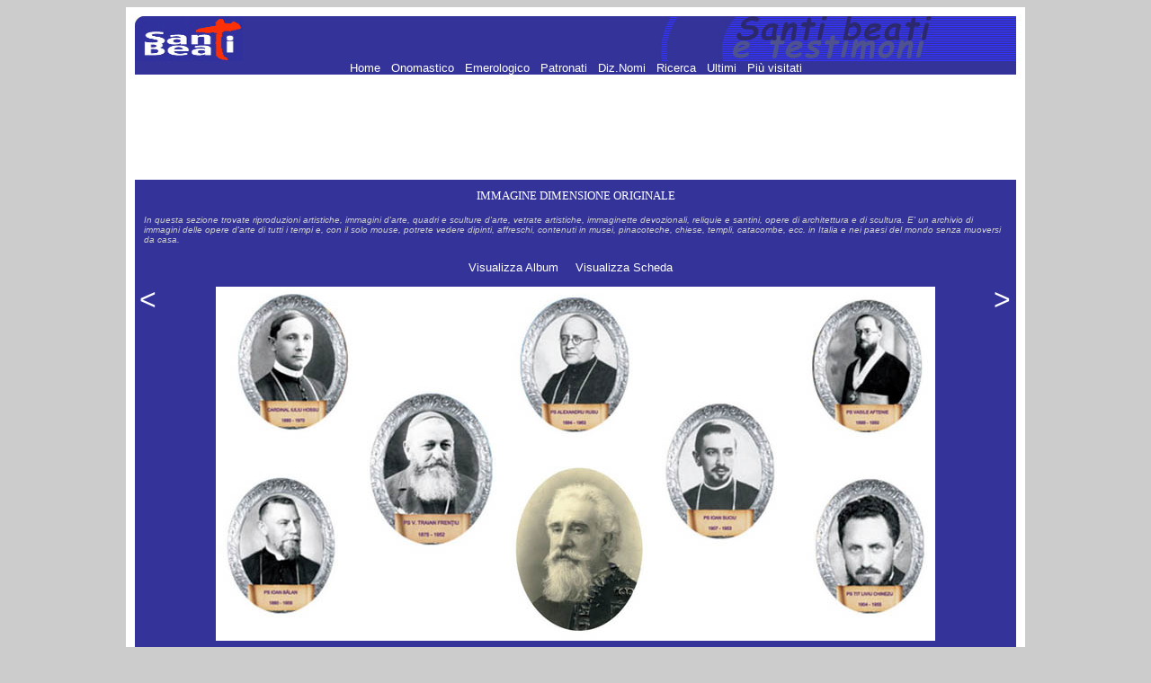

--- FILE ---
content_type: text/html; charset=UTF-8
request_url: https://www.santiebeati.it/immagini/?mode=view&album=95824&pic=95824A.JPG
body_size: 2555
content:
<HTML>
<HEAD>
   <TITLE>Santi, beati e testimoni</TITLE>
<!doctype html public "-//w3c//dtd html 4.0 transitional//en"><meta http-equiv="Content-Type" content="text/html; charset=iso-8859-1">
<META NAME="DESCRIPTION" CONTENT="ENCICLOPEDIA DEI SANTI - Il piu' completo ed aggiornato elenco dei Santi, Beati e testimoni della fede. Per ogni santo: biografia, immagini, cronologia, patronato, etimo, calendario e celebrazione liturgica. Tutti i Patroni e i Santi hanno motore di ricerca incrociato.">
<META NAME="KEYWORDS" CONTENT="san,santo, santa,sante,santi,beato,beati,venerabile,venerabili,servo,fede,martirio,martire,vescovo,papa,vergine,confessore,biografia,agiografia,onomastico,emerologico,cronologico"><style type="text/css"><!--
p {  font-family: Verdana, Arial, Helvetica; font-size: 10pt; text-decoration: none}
a { font-family: Verdana, Arial, Helvetica; font-size: 10pt; text-decoration: none ; color: #FFFFFF}
a:hover { font-family: Verdana, Arial, Helvetica; font-size: 10pt; text-decoration: none ; color: #FF3300;}
--></style>

<script type='text/javascript'>
var googletag = googletag || {};
googletag.cmd = googletag.cmd || [];
(function() {
var gads = document.createElement('script');
gads.async = true;
gads.type = 'text/javascript';
var useSSL = 'https:' == document.location.protocol;
gads.src = (useSSL ? 'https:' : 'http:') + 
'//www.googletagservices.com/tag/js/gpt.js';
var node = document.getElementsByTagName('script')[0];
node.parentNode.insertBefore(gads, node);
})();
</script>

<script type='text/javascript'>
googletag.cmd.push(function() {
googletag.defineSlot('/21297655/santi_immagini_728x90', [728, 90], 'div-gpt-ad-1363951304485-0').addService(googletag.pubads());
googletag.defineSlot('/21297655/santi_footer_300x250', [300, 250], 'div-gpt-ad-1363951304485-1').addService(googletag.pubads());
googletag.pubads().enableSingleRequest();
googletag.enableServices();
});
</script>

<!-- Ezoic Script di Privacy -->
<script src="https://cmp.gatekeeperconsent.com/min.js" data-cfasync="false"></script>
<script src="https://the.gatekeeperconsent.com/cmp.min.js" data-cfasync="false"></script>
<!-- Fine Ezoic Script di Privacy -->
<!-- Ezoic Header Script -->
<script async src="//www.ezojs.com/ezoic/sa.min.js"></script>
<script>
    window.ezstandalone = window.ezstandalone || {};
    ezstandalone.cmd = ezstandalone.cmd || [];
</script>
<!-- Fine Ezoic Header Script -->

</HEAD>
<BODY BGCOLOR="#CCCCCC" LINK="#999999" VLINK="#999999">

<!-- Google Tag Manager -->
<noscript><iframe src="//www.googletagmanager.com/ns.html?id=GTM-PJ6S5S"
height="0" width="0" style="display:none;visibility:hidden"></iframe></noscript>
<script>(function(w,d,s,l,i){w[l]=w[l]||[];w[l].push({'gtm.start':
new Date().getTime(),event:'gtm.js'});var f=d.getElementsByTagName(s)[0],
j=d.createElement(s),dl=l!='dataLayer'?'&l='+l:'';j.async=true;j.src=
'//www.googletagmanager.com/gtm.js?id='+i+dl;f.parentNode.insertBefore(j,f);
})(window,document,'script','dataLayer','GTM-PJ6S5S');</script>
<!-- End Google Tag Manager -->

<TABLE BORDER=0 CELLSPACING=0 CELLPADDING=10 WIDTH="1000" ALIGN=center BGCOLOR="#FFFFFF"><TR><TD>
<P><TABLE BORDER=0 CELLSPACING=0 CELLPADDING=0 WIDTH="100%">
   <TR BGCOLOR="#333399">
      <TD>
         <P><IMG SRC="/images/logosx.jpg" WIDTH=120 HEIGHT=50 ALIGN=bottom>
      </TD>
      <TD ALIGN=right>
         <P><IMG SRC="/images/logodx.jpg" WIDTH=396 HEIGHT=50 ALIGN=bottom>
      </TD>
   </TR>
</TABLE>
 <TABLE BORDER=0 CELLSPACING=0 CELLPADDING=0 WIDTH="100%">
   <TR BGCOLOR="#333399">
      <TD>
         <P ALIGN=center><A HREF="/"> Home </A> <FONT COLOR=333399>.</FONT> <A HREF="/onomastico.html"> Onomastico </A> <FONT COLOR=333399>.</FONT> <A HREF="/emerologico.html"> Emerologico </A> <FONT COLOR=333399>.</FONT> <A HREF="/patronati"> Patronati </A>  <FONT COLOR=333399>.</FONT> <A HREF="/nomi"> Diz.Nomi </A> <FONT COLOR=333399>.</FONT> <A HREF="/santi_search.php"> Ricerca </A> <FONT COLOR=333399>.</FONT> <A HREF="/New">  Ultimi </A> <FONT COLOR=333399>.</FONT> <A HREF="/Cool"> Pi&ugrave; visitati  </A>
      </TD>
   </TR>
</TABLE>

<P><div align=center><!-- santi_immagini_728x90 -->
<div id='div-gpt-ad-1363951304485-0' style='width:728px; height:90px;'>
<script type='text/javascript'>
googletag.cmd.push(function() { googletag.display('div-gpt-ad-1363951304485-0'); });
</script>
</div>
</P>

<P><div align=center><TABLE BORDER=0 CELLSPACING=0 CELLPADDING=0 WIDTH="100%">
   <TR BGCOLOR="#333399">
      <TD><TABLE BORDER=0 CELLSPACING=0 CELLPADDING=10>
   <TR>
      <TD><P><div align=center><FONT SIZE="-1" FACE="Verdana,Geneva" COLOR="#FFFFFF">IMMAGINE DIMENSIONE ORIGINALE</FONT></div>
        <P><FONT SIZE="-2" COLOR="#CCCCCC"><I>In questa sezione trovate riproduzioni
         artistiche, immagini d'arte, quadri e sculture d'arte,
         vetrate artistiche, immaginette devozionali, reliquie e
         santini, opere di architettura e di scultura. E' un archivio
         di immagini delle opere d'arte di tutti i tempi e, con il
         solo mouse, potrete vedere dipinti, affreschi, contenuti in
         musei, pinacoteche, chiese, templi, catacombe, ecc. in
         Italia e nei paesi del mondo senza muoversi da
         casa.</I></FONT>
      </TD>
   </TR>
</TABLE>
<P><div align=center></div></TD>
   </TR>
   <TR BGCOLOR="#333399">
      <TD>
         <P><div align=center><table cellspacing="5"><tr><td><a href="index.php?mode=album&amp;album=95824">Visualizza Album</a>&nbsp;&nbsp;&nbsp;</td><!-- intPosizioneImmagine:3intNumeroImmagini:20--><td><a href="/Detailed/95824.html">Visualizza Scheda</a>&nbsp;&nbsp;&nbsp;</td></tr></table></td></tr><tr bgcolor="#333399"><td><table width="100%"><tr><td align="right" valign="top"><a href="/immagini/index.php?mode=view&album=95824&pic=95824.JPG"><font size="6"> < </font></a></td><td align="center"><img border="0" hspace="4" vspace="4" width="800" height="394" src="/immagini/Original/95824/95824A.JPG"><br><div align="center"><font color="#ffffff" size="-1">dim.: 800 x 394 <br>bytes: 63351</font></div></td><td align="left" valign="top"><a href="/immagini/index.php?mode=view&album=95824&pic=95824B.JPG"><font size="6"> > </font></a></td></tr></table></td></tr></table></div>
</TD>
   </TR>
</TABLE>

<CENTER>
<TABLE BORDER=0 CELLSPACING=0 CELLPADDING=0 WIDTH="1000">
   <TR BGCOLOR="#333399">
      <TD VALIGN=bottom WIDTH=1 HEIGHT=1>
         <P><IMG SRC="/images/sx.jpg" WIDTH=14 HEIGHT=14 BORDER=0 ALIGN=bottom>
      </TD>
      <TD ALIGN=center HEIGHT=1>
         <P><A HREF="/"> Home </A> <FONT COLOR=333399>.</FONT> <A HREF="/onomastico.html"> Onomastico </A> <FONT COLOR=333399>.</FONT> <A HREF="/emerologico.html"> Emerologico </A> <FONT COLOR=333399>.</FONT> <A HREF="/patronati"> Patronati </A>  <FONT COLOR=333399>.</FONT> <A HREF="/nomi"> Diz.Nomi </A> <FONT COLOR=333399>.</FONT> <A HREF="/santi_search.php"> Ricerca </A> <FONT COLOR=333399>.</FONT> <A HREF="/New">  Ultimi </A> <FONT COLOR=333399>.</FONT> <A HREF="/Cool"> Pi&ugrave; visitati  </A>
      </TD>
   </TR>
</TABLE>
</CENTER>
<P><div align=center><!-- santi_footer_300x250 -->
<div id='div-gpt-ad-1363951304485-1' style='width:728px; height:90px;'>
<script type='text/javascript'>
googletag.cmd.push(function() { googletag.display('div-gpt-ad-1363951304485-1'); });
</script>
</div>
</P>
</TD></TR></TABLE>
<script defer src="https://static.cloudflareinsights.com/beacon.min.js/vcd15cbe7772f49c399c6a5babf22c1241717689176015" integrity="sha512-ZpsOmlRQV6y907TI0dKBHq9Md29nnaEIPlkf84rnaERnq6zvWvPUqr2ft8M1aS28oN72PdrCzSjY4U6VaAw1EQ==" data-cf-beacon='{"version":"2024.11.0","token":"1b831e9147a440f789055eff304fda9b","r":1,"server_timing":{"name":{"cfCacheStatus":true,"cfEdge":true,"cfExtPri":true,"cfL4":true,"cfOrigin":true,"cfSpeedBrain":true},"location_startswith":null}}' crossorigin="anonymous"></script>
</BODY>
</HTML>

--- FILE ---
content_type: text/html; charset=utf-8
request_url: https://www.google.com/recaptcha/api2/aframe
body_size: 266
content:
<!DOCTYPE HTML><html><head><meta http-equiv="content-type" content="text/html; charset=UTF-8"></head><body><script nonce="gcTFG09j1tqc44a3fLAidw">/** Anti-fraud and anti-abuse applications only. See google.com/recaptcha */ try{var clients={'sodar':'https://pagead2.googlesyndication.com/pagead/sodar?'};window.addEventListener("message",function(a){try{if(a.source===window.parent){var b=JSON.parse(a.data);var c=clients[b['id']];if(c){var d=document.createElement('img');d.src=c+b['params']+'&rc='+(localStorage.getItem("rc::a")?sessionStorage.getItem("rc::b"):"");window.document.body.appendChild(d);sessionStorage.setItem("rc::e",parseInt(sessionStorage.getItem("rc::e")||0)+1);localStorage.setItem("rc::h",'1768549901345');}}}catch(b){}});window.parent.postMessage("_grecaptcha_ready", "*");}catch(b){}</script></body></html>